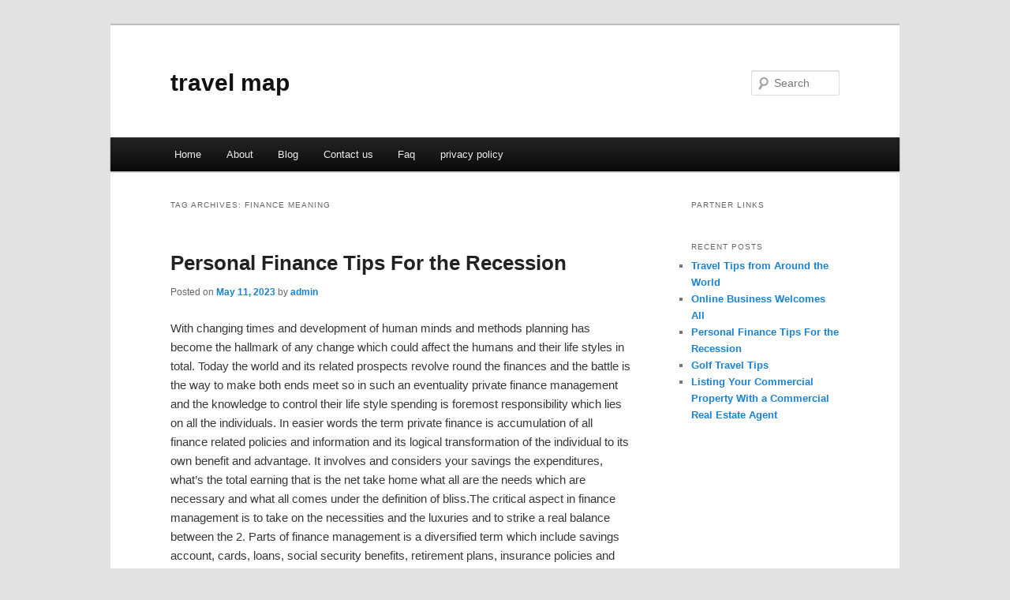

--- FILE ---
content_type: text/html; charset=UTF-8
request_url: https://chnlumj.info/tag/finance-meaning/
body_size: 3928
content:
<!DOCTYPE html>
<!--[if IE 6]>
<html id="ie6" dir="ltr" lang="en-US">
<![endif]-->
<!--[if IE 7]>
<html id="ie7" dir="ltr" lang="en-US">
<![endif]-->
<!--[if IE 8]>
<html id="ie8" dir="ltr" lang="en-US">
<![endif]-->
<!--[if !(IE 6) & !(IE 7) & !(IE 8)]><!-->
<html dir="ltr" lang="en-US">
<!--<![endif]-->
<head>
<meta charset="UTF-8" />
<meta name="viewport" content="width=device-width" />
<title>finance meaning | travel map</title>
<link rel="profile" href="https://gmpg.org/xfn/11" />
<link rel="stylesheet" type="text/css" media="all" href="https://chnlumj.info/wp-content/themes/DMC/style.css" />
<link rel="pingback" href="https://chnlumj.info/xmlrpc.php" />
<!--[if lt IE 9]>
<script src="https://chnlumj.info/wp-content/themes/DMC/js/html5.js" type="text/javascript"></script>
<![endif]-->
<link rel="alternate" type="application/rss+xml" title="travel map &raquo; Feed" href="https://chnlumj.info/feed/" />
<link rel="alternate" type="application/rss+xml" title="travel map &raquo; Comments Feed" href="https://chnlumj.info/comments/feed/" />
<link rel="alternate" type="application/rss+xml" title="travel map &raquo; finance meaning Tag Feed" href="https://chnlumj.info/tag/finance-meaning/feed/" />
<link rel="EditURI" type="application/rsd+xml" title="RSD" href="https://chnlumj.info/xmlrpc.php?rsd" />
<link rel="wlwmanifest" type="application/wlwmanifest+xml" href="https://chnlumj.info/wp-includes/wlwmanifest.xml" /> 
<link rel='index' title='travel map' href='https://chnlumj.info/' />
<meta name="generator" content="WordPress 3.1.3" />
</head>

<body class="archive tag tag-finance-meaning tag-118 two-column right-sidebar">
<div id="page" class="hfeed">
	<header id="branding" role="banner">
			<hgroup>
				<h1 id="site-title"><span><a href="https://chnlumj.info/" rel="home">travel map</a></span></h1>
				<h2 id="site-description"></h2>
			</hgroup>


								<form method="get" id="searchform" action="https://chnlumj.info/">
		<label for="s" class="assistive-text">Search</label>
		<input type="text" class="field" name="s" id="s" placeholder="Search" />
		<input type="submit" class="submit" name="submit" id="searchsubmit" value="Search" />
	</form>
			
			<nav id="access" role="navigation">
				<h3 class="assistive-text">Main menu</h3>
								<div class="skip-link"><a class="assistive-text" href="#content">Skip to primary content</a></div>
									<div class="skip-link"><a class="assistive-text" href="#secondary">Skip to secondary content</a></div>
												<div class="menu"><ul><li ><a href="https://chnlumj.info/" title="Home">Home</a></li><li class="page_item page-item-6"><a href="https://chnlumj.info/about/" title="About">About</a></li><li class="page_item page-item-10"><a href="https://chnlumj.info/blog/" title="Blog">Blog</a></li><li class="page_item page-item-8"><a href="https://chnlumj.info/contact-us/" title="Contact us">Contact us</a></li><li class="page_item page-item-12"><a href="https://chnlumj.info/faq/" title="Faq">Faq</a></li><li class="page_item page-item-14"><a href="https://chnlumj.info/privacy-policy/" title="privacy policy">privacy policy</a></li></ul></div>
			</nav><!-- #access -->
	</header><!-- #branding -->


	<div id="main">

		<section id="primary">
			<div id="content" role="main">

			
				<header class="page-header">
					<h1 class="page-title">Tag Archives: <span>finance meaning</span></h1>

									</header>

				
								
					
	<article id="post-123" class="post-123 post type-post status-publish format-standard hentry category-uncategorized tag-basic-finance tag-finance tag-finance-basics tag-finance-books tag-finance-bros tag-finance-career tag-finance-degree tag-finance-frauds tag-finance-kya-hai tag-finance-major tag-finance-meaning tag-finance-news tag-finance-shorts tag-finance-stock tag-finance-with-sharan tag-fix-finances tag-fix-my-finance tag-learn-finance tag-mba-finance tag-mba-finance-jobs tag-mba-in-finance tag-personal-finance tag-public-finance tag-raga-finance tag-study-finance tag-what-is-finance tag-yahoo-finance tag-yahoo-finance-premium">
		<header class="entry-header">
						<h1 class="entry-title"><a href="https://chnlumj.info/personal-finance-tips-for-the-recession/" rel="bookmark">Personal Finance Tips For the Recession</a></h1>
			
						<div class="entry-meta">
				<span class="sep">Posted on </span><a href="https://chnlumj.info/personal-finance-tips-for-the-recession/" title="5:43 pm" rel="bookmark"><time class="entry-date" datetime="2023-05-11T17:43:10+00:00">May 11, 2023</time></a><span class="by-author"> <span class="sep"> by </span> <span class="author vcard"><a class="url fn n" href="https://chnlumj.info/author/admin/" title="View all posts by admin" rel="author">admin</a></span></span>			</div><!-- .entry-meta -->
			
					</header><!-- .entry-header -->

				<div class="entry-content">
			<p>				With changing times and development of human minds and methods planning has become the hallmark of any change which could affect the humans and their life styles in total. Today the world and its related prospects revolve round the finances and the battle is the way to make both ends meet so in such an eventuality private finance management and the knowledge to control their life style spending is foremost responsibility which lies on all the individuals. In easier words the term private finance is accumulation of all finance related policies and information and its logical transformation of the individual to its own benefit and advantage. It involves and considers your savings the expenditures, what&#8217;s the total earning that is the net take home what all are the needs which are necessary and what all comes under the definition of bliss.The critical aspect in finance management is to take on the necessities and the luxuries and to strike a real balance between the 2. Parts of finance management is a diversified term which include savings account, cards, loans, social security benefits, retirement plans, insurance policies and tax management. Sometimes the finance management is a colourful and dynamic subject which is a 5 step chain process and is developed after lots of thorough thought. Thus in this 5 step process the essentially thing is Assessment and that&#8217;s making of the balance sheet which encompass the assets, liabilities and determining of the graph difference between the 2. Where the graph gets annoyed the finances will get out of control. To set goals for people is significant as it is a guarantee made inside one the target is to be met and if not then precise measures are taken and implemented.This setting of the goal comes under the broad heading of direct monetary planning and people then specify these as short term goals and long term goals keeping in view their fiscal condition. Consideration of the above 2 factors lead further in making of a plan where in one decide the terms a way to go about in achievement of the goal a way to reduce pointless bills and expenditures and the way to stop the additional expenditures.Next in the line is the Execution of the plan which is the significant aspect as it&#8217;ll identify the regulation of the finances and the way to maintain them it is here the graph will keep determining the average standard regulation of the finances. In any process the fact which becomes sensitive is the review and monitoring of a certain idea or a plan. This is presumably due to further development of the plans removal of any discrepancy which is noted and rehashing all together a different perspective keeping in view the already noted paradoxes. Money management is of doubt as it helps the individual to keep themselves abreast with the modern trends and changes which occur.The modern times demand basic acceptable info to be freely available to all spheres of society.			</p>
<div class="mads-block"></div>					</div><!-- .entry-content -->
		
		<footer class="entry-meta">
												<span class="cat-links">
				<span class="entry-utility-prep entry-utility-prep-cat-links">Posted in</span> <a href="https://chnlumj.info/category/uncategorized/" title="View all posts in Uncategorized" rel="category tag">Uncategorized</a>			</span>
															<span class="sep"> | </span>
							<span class="tag-links">
				<span class="entry-utility-prep entry-utility-prep-tag-links">Tagged</span> <a href="https://chnlumj.info/tag/basic-finance/" rel="tag">basic finance</a>, <a href="https://chnlumj.info/tag/finance/" rel="tag">finance</a>, <a href="https://chnlumj.info/tag/finance-basics/" rel="tag">finance basics</a>, <a href="https://chnlumj.info/tag/finance-books/" rel="tag">finance books</a>, <a href="https://chnlumj.info/tag/finance-bros/" rel="tag">finance bros</a>, <a href="https://chnlumj.info/tag/finance-career/" rel="tag">finance career</a>, <a href="https://chnlumj.info/tag/finance-degree/" rel="tag">finance degree</a>, <a href="https://chnlumj.info/tag/finance-frauds/" rel="tag">finance frauds</a>, <a href="https://chnlumj.info/tag/finance-kya-hai/" rel="tag">finance kya hai</a>, <a href="https://chnlumj.info/tag/finance-major/" rel="tag">finance major</a>, <a href="https://chnlumj.info/tag/finance-meaning/" rel="tag">finance meaning</a>, <a href="https://chnlumj.info/tag/finance-news/" rel="tag">finance news</a>, <a href="https://chnlumj.info/tag/finance-shorts/" rel="tag">finance shorts</a>, <a href="https://chnlumj.info/tag/finance-stock/" rel="tag">finance stock</a>, <a href="https://chnlumj.info/tag/finance-with-sharan/" rel="tag">finance with sharan</a>, <a href="https://chnlumj.info/tag/fix-finances/" rel="tag">fix finances</a>, <a href="https://chnlumj.info/tag/fix-my-finance/" rel="tag">fix my finance</a>, <a href="https://chnlumj.info/tag/learn-finance/" rel="tag">learn finance</a>, <a href="https://chnlumj.info/tag/mba-finance/" rel="tag">mba finance</a>, <a href="https://chnlumj.info/tag/mba-finance-jobs/" rel="tag">mba finance jobs</a>, <a href="https://chnlumj.info/tag/mba-in-finance/" rel="tag">mba in finance</a>, <a href="https://chnlumj.info/tag/personal-finance/" rel="tag">Personal Finance</a>, <a href="https://chnlumj.info/tag/public-finance/" rel="tag">public finance</a>, <a href="https://chnlumj.info/tag/raga-finance/" rel="tag">raga finance</a>, <a href="https://chnlumj.info/tag/study-finance/" rel="tag">study finance</a>, <a href="https://chnlumj.info/tag/what-is-finance/" rel="tag">what is finance</a>, <a href="https://chnlumj.info/tag/yahoo-finance/" rel="tag">yahoo finance</a>, <a href="https://chnlumj.info/tag/yahoo-finance-premium/" rel="tag">yahoo finance premium</a>			</span>
						
			
					</footer><!-- .entry-meta -->
	</article><!-- #post-123 -->

				
				
			
			</div><!-- #content -->
		</section><!-- #primary -->

		<div id="secondary" class="widget-area" role="complementary">
			<aside id="execphp-5" class="widget widget_execphp"><h3 class="widget-title">Partner Links</h3>			<div class="execphpwidget"></div>
		</aside>		<aside id="recent-posts-3" class="widget widget_recent_entries">		<h3 class="widget-title">Recent Posts</h3>		<ul>
				<li><a href="https://chnlumj.info/travel-tips-from-around-the-world/" title="Travel Tips from Around the World">Travel Tips from Around the World</a></li>
				<li><a href="https://chnlumj.info/online-business-welcomes-all/" title="Online Business Welcomes All">Online Business Welcomes All</a></li>
				<li><a href="https://chnlumj.info/personal-finance-tips-for-the-recession/" title="Personal Finance Tips For the Recession">Personal Finance Tips For the Recession</a></li>
				<li><a href="https://chnlumj.info/golf-travel-tips/" title="Golf Travel Tips">Golf Travel Tips</a></li>
				<li><a href="https://chnlumj.info/listing-your-commercial-property-with-a-commercial-real-estate-agent/" title="Listing Your Commercial Property With a Commercial Real Estate Agent">Listing Your Commercial Property With a Commercial Real Estate Agent</a></li>
				</ul>
		</aside>		</div><!-- #secondary .widget-area -->
<!-- wmm d -->
	</div><!-- #main -->

	<footer id="colophon" role="contentinfo">

			

			<div id="site-generator">
								<center/>
<!-- begin footer -->

<div id="footer">Copyright &copy; 2026 <a href="https://chnlumj.info" title="travel map">travel map</a> - All rights reserved

  <div id="credit"></div>
</div>
</div>
<script defer src="https://static.cloudflareinsights.com/beacon.min.js/vcd15cbe7772f49c399c6a5babf22c1241717689176015" integrity="sha512-ZpsOmlRQV6y907TI0dKBHq9Md29nnaEIPlkf84rnaERnq6zvWvPUqr2ft8M1aS28oN72PdrCzSjY4U6VaAw1EQ==" data-cf-beacon='{"version":"2024.11.0","token":"e11ea81017a94f0bafe465d9dd3042b9","r":1,"server_timing":{"name":{"cfCacheStatus":true,"cfEdge":true,"cfExtPri":true,"cfL4":true,"cfOrigin":true,"cfSpeedBrain":true},"location_startswith":null}}' crossorigin="anonymous"></script>
</body></html>
			</div>
	</footer><!-- #colophon -->
</div><!-- #page -->


</body>
</html>